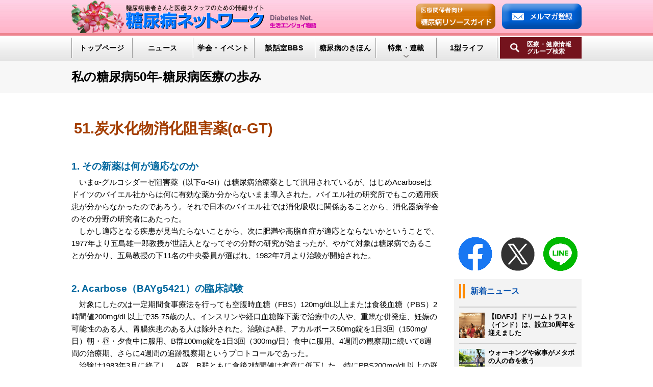

--- FILE ---
content_type: text/html; charset=UTF-8
request_url: https://dm-net.co.jp/gotoh/51/
body_size: 38884
content:
<!DOCTYPE html>
<html dir="ltr" lang="ja">
<head>
<meta charset="UTF-8">
<meta http-equiv="X-UA-Compatible" content="IE=Edge">

<meta name="viewport" content="width=device-width,initial-scale=1">

<meta name="format-detection" content="telephone=no">
<meta name="verify-v1" content="WT90BBsI2tJHs/m2mTu+s22RSKTBUd/Yv194K7MtfYI=" /> 
<meta name="description" content="" />
<meta name="keywords" content="糖尿病,diabetes,DM,インスリン,インスリンポンプ,糖尿病セミナー,1型糖尿病,インスリン依存型糖尿病,IDDM,小児糖尿病,若年型糖尿病,2型糖尿病,インスリン非依存型糖尿病,妊娠糖尿病,高血糖,低血糖,合併症,糖尿病合併症,腎症,糖尿病腎症,網膜症,糖尿病網膜症,失明,脳卒中,脳梗塞,心筋梗塞,動脈硬化,足のケア,壊疽,神経障害,糖尿病神経障害,糖尿病性昏睡,ケトアシドーシス,シックデイ・ルール,食事療法,運動療法,薬物療法,血糖,尿糖,血糖降下剤,インクレチン,ブドウ糖負荷試験,HbA1C,HbA1c,フルクトサミン検査,グリコアルブミン検査,1,5-AG検査,ケトン体,糖尿病予備軍,糖尿病予備群,肥満,高血圧,痛風,高尿酸血症,性機能障害,勃起障害,ED" />

<link href="/share/css/reset.css" rel="stylesheet" type="text/css" media="all">

<link href="/share/css/layout.css?202601210625" rel="stylesheet" type="text/css" media="all">
<link href="/share/css/sp.css?202601210625" rel="stylesheet" type="text/css" media="screen and (max-width:890px)">
<link href="/share/css/slider-pro.min.css" rel="stylesheet" type="text/css" media="all">
<link rel="stylesheet" href="https://cdnjs.cloudflare.com/ajax/libs/font-awesome/6.5.1/css/all.min.css" integrity="sha512-DTOQO9RWCH3ppGqcWaEA1BIZOC6xxalwEsw9c2QQeAIftl+Vegovlnee1c9QX4TctnWMn13TZye+giMm8e2LwA==" crossorigin="anonymous" referrerpolicy="no-referrer" />


<link href="/gotoh/css/default.css?202601210625" rel="stylesheet" type="text/css" media="all">

<link rel="apple-touch-icon-precomposed" href="/2012images/dmnet_header_FB.png" />

<!-- sns -->

  
      <meta property="og:image" content="https://dm-net.co.jp/2012images/dmnet_header_FB.png" />
  
  
  
    <!-- ▼ MTOpenGraphMeta ▼ -->
    <meta property="og:site_name" content="私の糖尿病50年-糖尿病医療の歩み"/><meta property="fb:admins" content=""/><meta property="og:type" content="article"/><meta property="og:url" content="https://www.dm-net.co.jp/gotoh/"/><meta property="og:description" content=""/><meta property="og:title" content="私の糖尿病50年-糖尿病医療の歩み"/><script type="text/javascript" src="https://apis.google.com/js/plusone.js">{lang: ''}</script>
    <!-- ▲ MTOpenGraphMeta ▲ -->
  
    <!-- /sns -->





<!-- Google Tag Manager -->
<script>(function(w,d,s,l,i){w[l]=w[l]||[];w[l].push({'gtm.start':
new Date().getTime(),event:'gtm.js'});var f=d.getElementsByTagName(s)[0],
j=d.createElement(s),dl=l!='dataLayer'?'&l='+l:'';j.async=true;j.src=
'https://www.googletagmanager.com/gtm.js?id='+i+dl;f.parentNode.insertBefore(j,f);
})(window,document,'script','dataLayer','GTM-TNPV6NH');</script>
<!-- End Google Tag Manager -->



<!-- ▼ Googleadmanager ▼ -->
<script async src="https://securepubads.g.doubleclick.net/tag/js/gpt.js"></script>
<script>
    window.googletag = window.googletag || {cmd: []};
</script>
<script>

 // GPT スロット
 var gptAdSlots = [];
 googletag.cmd.push(function() {

   // サイズ マッピング オブジェクトを定義。addSize の最初のパラメータは
   // ビューポートのサイズ、2 番目のパラメータは使用できる広告サイズのリストです。
   var mapping = googletag.sizeMapping().


   // 一般的なモバイルバナー フォーマットをいずれも受け入れる
       addSize([320, 400], [[320, 50],[250,250]]). 
		
   // 上のマッピングと同じ幅で、高さの違うもの
   addSize([320, 700], [[320, 50],[250, 250]]).

   // 横向きのタブレット
   addSize([500, 200],[[468, 60],[250, 250]]). 

   // パソコン
   addSize([1050, 200], [[468, 60],[250, 250]]).build();

   // GPT スロットを定義
   gptAdSlots[0] = googletag.defineSlot('/3125641/yokonaga_test',[[320, 50], [468, 60]], 'div-gpt-ad-1568355290228-0').defineSizeMapping(mapping).addService(googletag.pubads());
                   googletag.defineSlot('/3125641/dmnet_squear', [250, 250], 'div-gpt-ad-1568788114119-0').defineSizeMapping(mapping).addService(googletag.pubads());
       
   googletag.pubads().enableSingleRequest();

   // 広告の取得を開始
   googletag.enableServices();
 });
</script>
<!-- ▲ Googleadmanager ▲ -->



  
  
    
      <title> | 私の糖尿病50年-糖尿病医療の歩み | 糖尿病ネットワーク</title>
    
  




<script>
     (adsbygoogle = window.adsbygoogle || []).push({
          google_ad_client: "ca-pub-4656652364632232",
          enable_page_level_ads: true,
          overlays: {bottom: true}
     });
</script>


</head>
<body>
<!-- ▼ page ▼ -->
<div id="page">
<header id="page_header">
    <div class="inner">
    <h1><a href="/"><img src="/share/images/dm_logo.png" alt="ロゴ"></a></h1>
    <nav class="h_sub_menu">
    <ul><li><a href="http://dm-rg.net/" target="_blank"><img src="/share/images/btn_h_guide.png" alt="医療関係者向け糖尿病リソースガイド"></a></li>
    <li><a href="/touroku/"><img src="/share/images/btn_h_mail.png" alt="メルマガ登録"></a></li></ul>
    </nav>
    <button class="btn_sp_menu sp_b"><img src="/share/images/btn_sp_menu.png" alt="メニュー"></button>
    </div>
    <nav class="h_main_menu">
    <div class="inner">
    <ul>
    <li><a href="/">トップページ</a></li>
    <li><a href="/calendar/">ニュース</a></li>
    <li><a href="/event/">学会・イベント</a></li>
    <li><a href="/bbs/list.php">談話室BBS</a></li>
    <li><a href="/basic/index.php">糖尿病のきほん</a></li>
    <li class="dm_parent cont_menu_only"><a>特集・連載</a>
    <ul class="dm_child">
    <li><a href="/contents/">特集・連載 一覧へ</a></li>
    <li><a href="/kidneyjourney/" alt="腎臓の健康道ヘッダーメニュー">腎臓の健康道</a></li>
    <li><a href="/pumpfile/">インスリンポンプ</a></li>
    <li><a href="/trend/">血糖トレンド</a></li>
    <li><a href="/ga-file/">グリコアルブミン</a></li>
    </ul></li>
    <li><a href="/type1/">1型ライフ</a></li>
    </ul>
    <div class="h_search"><div class="ov"></div><a href="#">医療・健康情報<br>
    グループ検索<img src="/share/images/bg_h_sa_close.png" alt=""></a>
    <div class="h_search_area">
    <form id="cse-search-box" action="https://google.com/cse" accept-charset="UTF-8">
    <input type="hidden" name="cx" value="000566050655723054641:xm9cizqptyu">
    <input type="hidden" name="ie" value="UTF-8">
    <input type="text" name="q" size="20" class="txt_sa" placeholder="Googleカスタム検索">
    <input type="submit" name="sa"  value="検索" class="btn_sa">
    </form>
    </div>
    <!-- /h_search --></div>
    <!-- /inner --></div>
    </nav>
    <div class="sp_head_menu">
    <nav class="sp_h_main_menu">
    </nav>
    <section class="sp_h_search_area">
    <h2><img src="/share/images/bg_search.png" alt=""> 医療・健康情報グループ検索</h2>
    </section>
    </div>
    
    </header>
<!-- ▼ content ▼ -->
<div id="content">
<!-- ▼ main ▼ -->
<main id="main" class="cat51">
<h1 class="page_head"><span class="inner"><a href="https://www.dm-net.co.jp/gotoh/">私の糖尿病50年-糖尿病医療の歩み</a></span></h1>

<!-- ▼ inner ▼ -->
<div class="inner">
<!-- ▼ gotoh_main ▼ -->
<div class="gotoh_main">
<!-- ▼ 広告_wide ▼ -->
<div class="ad_area_main">

<!-- /3125641/yokonaga_test -->
<div id='div-gpt-ad-1568355290228-0'>
  <script>
    googletag.cmd.push(function() { googletag.display('div-gpt-ad-1568355290228-0'); });
  </script>
</div>

</div><!-- ▲ 広告_wide ▲ -->

<!-- ▼ entry_area ▼ -->
<div class="entry_area">
<!-- ▼ エントリー ▼ -->


<h1>
51.炭水化物消化阻害薬(α-GT)
</h1>


<div class="title4">1. その新薬は何が適応なのか</div>

　いまα-グルコシダーゼ阻害薬（以下α-GI）は糖尿病治療薬として汎用されているが、はじめAcarboseはドイツのバイエル社からは何に有効な薬か分からないまま導入された。バイエル社の研究所でもこの適用疾患が分からなかったのであろう。それで日本のバイエル社では消化吸収に関係あることから、消化器病学会のその分野の研究者にあたった。<br />

　しかし適応となる疾患が見当たらないことから、次に肥満や高脂血症が適応とならないかということで、1977年より五島雄一郎教授が世話人となってその分野の研究が始まったが、やがて対象は糖尿病であることが分かり、五島教授の下11名の中央委員が選ばれ、1982年7月より治験が開始された。

<div class="title3">2. Acarbose（BAYg5421）の臨床試験</div>

　対象にしたのは一定期間食事療法を行っても空腹時血糖（FBS）120mg/dL以上または食後血糖（PBS）2時間値200mg/dL以上で35-75歳の人。インスリンや経口血糖降下薬で治療中の人や、重篤な併発症、妊娠の可能性のある人、胃腸疾患のある人は除外された。治験はA群、アカルボース50mg錠を1日3回（150mg/日）朝・昼・夕食中に服用、B群100mg錠を1日3回（300mg/日）食中に服用。4週間の観察期に続いて8週間の治療期、さらに4週間の追跡観察期というプロトコールであった。<br />

　治験は1983年3月に終了し、A群、B群ともに食後2時間値は有意に低下した。特にPBS200mg/dL以上の群では両群ともにP<0.001の有意差で下降がみられた。FBS140mg/dL以上の例でも有意に下降し、B群がより著明であったが、PBS200mg/dL以下の例やFBS140mg/dL以下の例では有意の下降は認められなかった（医学のあゆみ 149巻 7号、1989）。<br />

　五島教授は血清脂質の研究者であったので、血清脂質への影響も検討された。我々のグループでは丸浜喜亮博士が小腸よりの糖質吸収も含め詳細に検討し発表した（Tohoku J. exp. Med. 130、243-252、132、453-462、1980）。全国の治験成績では高脂血症例に対しては有意の下降が認められたが、正常例をさらに低下させる作用は認められなかった。<br />

　1981年10月8日-10日にスイス・レマン湖畔の風光明媚なChillon城のあるモントレで第1回アカルボース国際シンポジウムが開催され出席した。アカルボースに関する総説は丸浜教授により1982年に報告された（医学ジャーナル 18、1167-71）。第2回のシンポジウムは1987年11月12日-14日ベルリンで開かれ、筆者は日本の成績をまとめて報告した。<br />

　1988年7月にDCCTの世話人をやったMGH（マサチュセッツ総合病院）のD. M. Nathan博士より抗糖尿病治療探求の国際委員会を結成するので参加して欲しいとの手紙をいただき受諾した。バイエル薬品がスポンサーで年に3度ほど委員会が開かれいろいろの発表を聞くことができた。STOP-NIDDMのChiasson教授、ドレスデンのHanefeld教授などもメンバーであった。

<div class="title3">3. 日本でも作っていた</div>

　1985年5月に第28回日本糖尿病学会が大津で開催された。そのとき武田薬品の方からアカルボースと似た作用をもつ物質が細菌より分離されたので、治験の世話人になって欲しいとの話があった。それから治験に賛同くださる方々にお願いしてプロトコールを作成し、第2相の用量反応試験を行った。その結果は副作用が多過ぎて不評であった。そこで用量を1/10に下げたところ、今度は結果が現れないことが分かった。もうひとつのdosisでやって欲しいとの会社の要望があり、「もう一度ですか」と言う治験担当の方々にお願いして第3度目の用量試験を行った。<br />

　その結果は納得できる結果であったので（臨牀と研究 69、1237-1256、1992）、第3相二重盲検比較試験のプロトコロールを検討し0.2mg錠1日3回とブラセボ錠1日3回との比較試験を開始。1992年5月に治験223例の解析結果がまとまった。その成績では食後1時間値の抑制が最も著しく、次いで2時間値の抑制であった。血中インスリン値、血清脂質には大きな変動はなく、また副作用はアカルボースを参考にしたためか、重症のものは少ない傾向がみられ、日常臨床に使用可能と判断され<nobr>た。</nobr>

<div class="title3">4. α-GIの作用機序の解析</div>

　α-GIの食後過血糖抑制作用を納得できるほどに明確にしたいと考え、動物実験室のない病院に移った筆者らは武田薬品中研の松尾隆夫氏らにお願いして正常ラットに蔗糖を負荷してボグリボースの投与による影響を検討していただいた。小高裕之氏らの成績は<b>図1</b>のように、対照では1時間後に小腸上部に蔗糖がみられるだけで、その下部にはなく、一方ボグリボーズ0.1mg/kg投与群では6時間後にもなお小腸下部、大腸に蔗糖が認められ、0.03mg/kg投与群ではそれらの中間の変動であった。

<div align="center"><table cellpadding="12" cellspacing="0" border="0" bgcolor="000000">
<tr><td valign="top" bgcolor="ffffff" align="left" class="moji3">
<b>図1　消化管内sucrose量の時間的変化</b><br />
<img src="/gotoh/51/zu01.gif" border="0" vspace="4">
</td></tr></table></div>

　腸内に未消化の炭水化物があると大腸で細菌により分解されて水素ガスを発生したり酢酸、酪酸、乳酸などの有機酸になり腹部膨張、下痢その他の症状を招くことになる。水素ガスは腸管壁より吸収されて呼気として排出されるので、呼気中の水素ガスを測定すれば腸管内でのガス発生を間接的に知ることができる。人工的二糖類のlactuloseは小腸内で消化されることがないので大腸で分解されて水素ガスを発生する（<A href="http://www.dm-net.co.jp/gotoh/46/" target="_blank">No.46</A> 参照）。<br />

　そこで健康なボランティアにlactulose13gを経口投与して経時的にみた(<b>図2-1,2,3</b>)。<b>図2-3</b>のように水素ガスが発生する。蔗糖100gとブラセボを投与したときには小腸で消化吸収されるので、ガスの発生はみられない。ボグリボース0.2mgと蔗糖100gを投与したときにはわずかに発生するのが小量であることが分かった。これらは糖尿病グループの山田憲一博士、大山武博士、それに武田薬品の井上氏らが外来の休診の土曜日にボランティアに来院いただいて検討を行ったので、井上氏らは大阪より何度も来仙された（Diab. Res. Clin. Pract、28、81-87、1995）。

<div align="center"><table cellpadding="12" cellspacing="0" border="0" bgcolor="000000">
<tr><td valign="top" bgcolor="ffffff" align="left" class="moji3">
<b>図2-1　血糖推移</b><br />
<img src="/gotoh/51/zu02-01.gif" border="0" vspace="4">
</td></tr></table></div>

<div align="center"><table cellpadding="12" cellspacing="0" border="0" bgcolor="000000">
<tr><td valign="top" bgcolor="ffffff" align="left" class="moji3">
<b>図2-2　血中インスリン推移</b><br />
<img src="/gotoh/51/zu02-02.gif" border="0" vspace="4">
</td></tr></table></div>

<div align="center"><table cellpadding="12" cellspacing="0" border="0" bgcolor="000000">
<tr><td valign="top" bgcolor="ffffff" align="left" class="moji3">
<b>図2-3　呼気水素ガス濃度推移</b><br />
<img src="/gotoh/51/zu02-03.gif" border="0" vspace="4">
</td></tr></table></div>

　このような成績を基に考えられた模式図が<b>図3</b>のようなものであり、アカルボースとの違いは<b>図4</b>に示されている。<br />

<div align="center"><table cellpadding="12" cellspacing="0" border="0" bgcolor="000000">
<tr><td valign="top" bgcolor="ffffff" align="left" class="moji3">
<b>図3　糖質の吸収遅延と吸収阻害の関係（模式図）</b><br />
<img src="/gotoh/51/zu03.gif" border="0" vspace="4">
</td></tr></table></div>

<div align="center"><table cellpadding="12" cellspacing="0" border="0">
<tr><td valign="top" bgcolor="ffffff" align="left" class="moji3">
<b>図4　炭水化物の消化・吸収過程とα-グルコシダーゼ阻害薬の作用部位</b><br />
<img src="/gotoh/51/zu04.gif" border="0" vspace="4">
</td></tr></table></div>

　このようにしてアカルボースは1993年10月に製造が許可されて同年12月13日より販売、ボグリボースは翌年8月に製造許可、9月より販売となった。

<div class="title3">5. 膵島変性を改善</div>

　武田薬品中検ではGKラットの膵島が加齢とともに障害されていくことに注目し、ボグリボース4.1mg/kg/日を9週間投与し、GTT時のインスリン値と膵島のインスリン分泌細胞を対照と比較した。そして同週齢のGKラットに比較してインスリンの分泌が良好で、インスリン分泌細胞が明らかに多いことを見出した。α-GIには膵島の保護作用のあることも分かった。この他にも小高氏らはGKラットを用いてSU剤との併用などについても多くの研究を行った。

<div class="title3">6. インスリン療法に併用</div>

　インスリン治療で全ての症例をコントロールできるわけではない。食事療法が守られていなければ当然コントロールは不良であるが、また食後の急速な血糖上昇を抑制しようとすると、インスリンは過量になり低血糖を起こす。そこでα-GIを用いて食後の上昇を緩和しインスリンを利かせればよいと考えた。筆者はブドウ糖二重負荷試験の研究で血糖曲線は個々の血糖曲線の和で説明できることを証明していた（<A href="http://www.dm-net.co.jp/gotoh/05/" target="_blank">No.5</A> 参照）。今回は食後の血糖上昇をα-GIで抑え、それをさらにインスリンで抑えるという方式である。血糖曲線の和だけでなく減（引き算）も成りたつことがわかり<b>図5</b>のような説明図を考えた。いずれにしても食事摂取後の急激な血糖上昇の緩和策にはα-GIの使用が有効といえる。

<div align="center"><table cellpadding="12" cellspacing="0" border="0" bgcolor="000000">
<tr><td valign="top" bgcolor="ffffff" align="left" class="moji3">
<b>図5　インスリン治療へのα-グルコシダーゼ阻害薬の併用</b><br />
<img src="/gotoh/51/zu05.gif" border="0" vspace="4">
</td></tr></table></div>

<div class="title3">7. ミグリトール</div>

　アカルボースはグルコバイ、ボグリボースはベイスンとして販売され、グルコバイは中国でも発売された。武田薬品でも天津にある武田公司が1995年にベイスン（倍欣）の発売記念講演会を開き筆者が担当した。さらに2年後には北京を中心として上海その他の主要都市を結ぶテレビ討論会が行われ大成功であった。<br />

　アカルボースは<b>図4</b>にみるように二糖類に対する作用は強くない。バイエル社では小腸粘膜上皮細胞刷子縁の二糖類水素酵素を阻害するα-GIを開発しミグリトールとして欧米で発売していた。わが国でも1991年より第1相試験が行われ、第2相・用量反応試験の世話人代表を引き受けることになった。1回25mg、50mg、75mgの3用量で行うことにし1994年1月から82施設で行われ97年4月に終了した。50mg錠が効果や副作用の点から妥当と結論された（薬理と治療 33巻11号、1099-1111、2005年）。<br />

　第3相試験からは堀田饒院長（中部労災病院）が世話人代表として三和化学研究所が行うことになり、全て成功し現在セイブルとして発売されている。


<!--entry finish-->


</mt:PageContents>

<p />
（2007年03月15日更新）



<!-- ▲ エントリー ▲ -->
<!-- ▼ news_pageing ▼ -->
<div class="news_pageing">
<ul>

    <li class="news_pageing_prev"><a href="https://www.dm-net.co.jp/gotoh/50/"><i class="fa fa-angle-left" aria-hidden="true"></i>前の記事へ</a></li>

    <li class="news_pageing_index"><a href="https://www.dm-net.co.jp/gotoh/">戻る</a></li>

    <li class="news_pageing_next"><a href="https://www.dm-net.co.jp/gotoh/52/">次の記事へ<i class="fa fa-angle-right" aria-hidden="true"></i></a></li>

</ul>
</div>
<!-- ▲ news_pageing ▲ -->



</div>
<!-- ▲ entry_area ▲ -->

<!-- ▼ 広告_wide ▼ -->
  <div class="ad_area_main-kanren">
<!-- DMnet関連記事テスト -->
<ins class="adsbygoogle"
     style="display:block;"
     data-ad-format="autorelaxed"
     data-ad-client="ca-pub-4656652364632232"
     data-matched-content-ui-type="image_card_stacked"
     data-matched-content-rows-num="3"
     data-matched-content-columns-num="3"
     data-ad-slot="6710448660"></ins>
</div>

<!-- ▲ 広告_wide ▲ -->
<!-- ▼ note2012 ▼ -->
<div id="note2012">
<p>
※ヘモグロビンA1c（HbA1c）等の表記は記事の公開時期の値を表示しています。</p>
<p>
Copyright ©1996-2026 soshinsha. 掲載記事・図表の無断転用を禁じます。<br>
治療や療養についてかかりつけの医師や医療スタッフにご相談ください｡
</p>
</div>
<!-- ▲ note2012 ▲ -->
</div>
<!-- ▲ gotoh_main ▲ -->
<!-- ▼ news_sub（sidemenu） ▼ -->
<aside class="news_sub">
<!-- ▼ ad_area_sub ▼ -->
<div class="ad_area_sub">
<div class="googlead-side">

<!-- /3125641/dmnet_squear -->
<div id='div-gpt-ad-1568788114119-0' style='width: 250px; height: 250px;'>
  <script>
    googletag.cmd.push(function() { googletag.display('div-gpt-ad-1568788114119-0'); });
  </script>
</div>

</div>
</div><!-- ▲ ad_area_sub ▲ -->
<!-- ▼ SNSボタン ▼ -->
<div class="sec_news_sub_sns">
    <a href="https://www.facebook.com/share.php?u=https://dm-net.co.jp/gotoh/51/" target="_blank" rel="nofollow" onclick="_gaq.push(['_trackEvent','Facebook','SNSシェアボタン','https://dm-net.co.jp/gotoh/51/']);"><img src="/share/images/f_logo_RGB-Blue_250.png"></a>
    <a href="https://twitter.com/dmnet_jp"><img src="/share/images/Twitter_Social_Icon_Circle_Color.png">
    </a>
    <a href="https://social-plugins.line.me/lineit/share?url=https://dm-net.co.jp/gotoh/51/" target="_blank" rel="nofollow" onclick="_gaq.push(['_trackEvent','LINE','SNSシェアボタン','https://dm-net.co.jp/gotoh/51/']);"><img src="/share/images/LINE_SOCIAL_Circle.png"></a>
  </div><!-- ▲ SNSボタン ▲ -->
<!-- ▼ 新着ニュース ▼ -->
<section class="sec_news_sub">
  <h2>新着ニュース</h2>
  <ul>
    

  <li><a href="https://dm-net.co.jp/calendar/2026/041803.php">
          <div id="thumbnailList1" style="margin-right: 0.5em;">
            
              <img src="https://dm-net.co.jp/idafj/images/20251217_dt_004.png" border="0" />
            
          </div>
          <div>
            
              【IDAFJ】ドリームトラスト（インド）は、設立30周年を迎えました
            
          </div>
        </a></li>
    

  <li><a href="https://dm-net.co.jp/calendar/2026/041819.php">
          <div id="thumbnailList1" style="margin-right: 0.5em;">
            
              <img src="https://dm-net.co.jp/calendar/images/260114_05.jpg" border="0" />
            
          </div>
          <div>
            
              ウォーキングや家事がメタボの人の命を救う
            
          </div>
        </a></li>
    

  <li><a href="https://dm-net.co.jp/calendar/2026/041818.php">
          <div id="thumbnailList1" style="margin-right: 0.5em;">
            
              <img src="https://dm-net.co.jp/calendar/images/260114_01.jpg" border="0" />
            
          </div>
          <div>
            
              「糖尿病が強く疑われる人」は推計1,100万人―「国民健康・栄養調査」
            
          </div>
        </a></li>
    

  <li><a href="https://dm-net.co.jp/calendar/2026/041801.php">
          <div id="thumbnailList1" style="margin-right: 0.5em;">
            
              <img src="https://dm-net.co.jp/calendar/images/260108_02.jpg" border="0" />
            
          </div>
          <div>
            
              前糖尿病状態が寛解すれば心臓の健康が守られる
            
          </div>
        </a></li>
    

  <li><a href="https://dm-net.co.jp/calendar/2026/041802.php">
          <div id="thumbnailList1" style="margin-right: 0.5em;">
            
              <img src="https://dm-net.co.jp/calendar/images/20260109_ifl_01.jpg" border="0" />
            
          </div>
          <div>
            
              【IDAFJ】2025年パキスタンの洪水被害について（IFLレポート）
            
          </div>
        </a></li>
    
  </ul>
</section><!-- ▲ 新着ニュース ▲ -->
<!-- ▼ おすすめニュース ▼ -->
<section class="sec_news_sub">
  <h2>おすすめニュース</h2>
  <ul>
    
      
      <li><a href="https://dm-net.co.jp/calendar/2026/041818.php">
          <div id="thumbnailList1" style="margin-right: 0.5em;">
            
              <img src="https://dm-net.co.jp/calendar/images/260114_01.jpg" border="0" />
            
          </div>
          <div>
            
              「糖尿病が強く疑われる人」は推計1,100万人―「国民健康・栄養調査」
            
          </div>
        </a></li>
    
      
      <li><a href="https://dm-net.co.jp/calendar/2025/041793.php">
          <div id="thumbnailList1" style="margin-right: 0.5em;">
            
              <img src="https://dm-net.co.jp/calendar/images/251225_rank.png" border="0" />
            
          </div>
          <div>
            
              糖尿病ネットワーク【2025年に多く読まれたニュース トップ10】
            
          </div>
        </a></li>
    
      
      <li><a href="https://dm-net.co.jp/calendar/2025/041698.php">
          <div id="thumbnailList1" style="margin-right: 0.5em;">
            
              <img src="https://tokuteikenshin-hokensidou.jp/news/image/tado_1020X326pix.png" border="0" />
            
          </div>
          <div>
            
              【毎年2月は全国生活習慣病予防月間】<br>2026年のスローガンは「幸せは足元から　多く動いて健康を実感」に決定！
            
          </div>
        </a></li>
    
      
      <li><a href="https://dm-net.co.jp/calendar/2025/041696.php">
          <div id="thumbnailList1" style="margin-right: 0.5em;">
            
              <img src="https://dm-net.co.jp/calendar/images/20251028_news_001.jpeg" border="0" />
            
          </div>
          <div>
            
              肥満でない人は糖尿病発症前に体重が減少する傾向にあることを発見
            
          </div>
        </a></li>
    
      
      <li><a href="https://dm-net.co.jp/calendar/2025/041692.php">
          <div id="thumbnailList1" style="margin-right: 0.5em;">
            
              <img src="https://dm-net.co.jp/calendar/2025ima/20251029m_1.jpg" border="0" />
            
          </div>
          <div>
            
              【抽選でプレゼント】健康な方の高めのHbA1c対策に！「明治ヘモグロビンA1c対策ヨーグルト」発売記念キャンペーン［PR］
            
          </div>
        </a></li>
    
  </ul>
</section><!-- ▲ おすすめニュース ▲ -->
<!-- ▼ FBランキング ▼ -->
<section class="sec_news_sub">
  <h2>アクセスランキング</h2>
  <ul>
    
      <li id="rank-1">
        <a href="https://dm-net.co.jp/calendar/2025/039030.php" style="align-items: center;">
        <div style="margin-right: 5px;flex: 0 0 30px;">
        <img src="/share/images/rank_1.jpg" style="border-radius: 15px;">
        </div>
        <div>糖尿病の治療薬メトホルミンが長寿に関係　老化を遅らせ寿命を延ばす薬に期待</div>
        </a>
      </li>
    
      <li id="rank-2">
        <a href="https://dm-net.co.jp/calendar/2025/038770.php" style="align-items: center;">
        <div style="margin-right: 5px;flex: 0 0 30px;">
        <img src="/share/images/rank_2.jpg" style="border-radius: 15px;">
        </div>
        <div>ニンジンやカボチャが血糖値の上昇を抑制　糖尿病の人が食べたい野菜　どう食べると良い？</div>
        </a>
      </li>
    
      <li id="rank-3">
        <a href="https://dm-net.co.jp/calendar/2025/041616.php" style="align-items: center;">
        <div style="margin-right: 5px;flex: 0 0 30px;">
        <img src="/share/images/rank_3.jpg" style="border-radius: 15px;">
        </div>
        <div>科学的データで見る「ラーメンを食べる頻度」と「健康リスク」の関係</div>
        </a>
      </li>
    
      <li id="rank-4">
        <a href="https://dm-net.co.jp/calendar/2025/041579.php" style="align-items: center;">
        <div style="margin-right: 5px;flex: 0 0 30px;">
        <img src="/share/images/rank_4.jpg" style="border-radius: 15px;">
        </div>
        <div>注射だけでない未来へ「飲むインスリン」研究のいま</div>
        </a>
      </li>
    
      <li id="rank-5">
        <a href="https://dm-net.co.jp/calendar/2025/038902.php" style="align-items: center;">
        <div style="margin-right: 5px;flex: 0 0 30px;">
        <img src="/share/images/rank_5.jpg" style="border-radius: 15px;">
        </div>
        <div>「チョコレート」が糖尿病リスクを減少　チョコをより健康的でおいしい食品にする方法</div>
        </a>
      </li>
    
  </ul>
</section><!-- ▲ FBランキング ▲ -->
<!-- ▼ ad_area_sub ▼ -->
<div class="ad_area_sub">
<!-- DMnetサイド四角 -->
<ins class="adsbygoogle"
     style="display:block;min-width:250px;min-height:250px;"
     data-ad-client="ca-pub-4656652364632232"
     data-ad-slot="8081246447"
     data-ad-format="auto"
     data-full-width-responsive="true"></ins>
</div>


<!-- ▲ ad_area_sub ▲ -->
<!-- ▼ 情報ファイル ▼ -->
<section class="sec_news_sub">
    <h2>情報ファイル</h2>
    <ul>
      <li>
        <a href="/kidneyjourney/" style="align-items: center;">
          <div id="thumbnailList30" style="margin-right: 0.5em;"><img src="/images/toppage_main_ijj_tougounohin.png"></div>
          <div>腎臓の健康道</div>
        </a>
      </li>
      <li>
        <a href="/trend/" style="align-items: center;">
          <div id="thumbnailList30" style="margin-right: 0.5em;"><img src="/2012images/trend-icon.jpg"></div>
          <div>血糖トレンドの情報ファイル</div>
        </a>
      </li>
      <li>
        <a href="/pumpfile/" style="align-items: center;">
          <div id="thumbnailList30" style="margin-right: 0.5em;"><img src="/calendar/icon03.gif"></div>
          <div>インスリンポンプ情報ファイル</div>
        </a>
      </li>
      <li>
        <a href="/ga-file/" style="align-items: center;">
          <div id="thumbnailList30" style="margin-right: 0.5em;"><img src="/calendar/icon02.gif"></div>
          <div>グリコアルブミン情報ファイル</div>
        </a>
      </li>
      <li>
        <a href="/type1/" style="align-items: center;">
          <div id="thumbnailList30" style="margin-right: 0.5em;"><img src="/2012images/1life_inf.jpg"></div>
          <div>1型ライフ</div>
        </a>
      </li>
      <li>
        <a href="https://dm-rg.net/" style="align-items: center;">
          <div id="thumbnailList30" style="margin-right: 0.5em;"><img src="https://dm-rg.net/assets/img/common/rogo_dmrg_website.svg"></div>
        <div>糖尿病リソースガイド<br/>（医療従事者向け）</div>
        </a>
      </li>
    </ul>
  </section>
  
  
  <section class="sec_news_sub">
    <h2>おすすめコーナー</h2>
    <ul>
      <li>
        <a href="/app/" style="align-items: center;">
          <div id="thumbnailList30" style="margin-right: 0.5em;"><img src="/2012images/dmapp_top.png"></div>
          <div>糖尿病のアプリ・ツール</div>
        </a>
      </li>
      <li>
        <a href="/3min/" style="align-items: center;">
          <div id="thumbnailList30" style="margin-right: 0.5em;"><img src="/3min/images/002.png"></div>
          <div>糖尿病3分間ラーニング</div>
        </a>
      </li>
      <li>
        <a href="/seido/" style="align-items: center;">
          <div id="thumbnailList30" style="margin-right: 0.5em;"><img src="/2012images/seido.jpg"></div>
          <div>糖尿病の医療費・保険・制度</div>
        </a>
      </li>
      <li>
        <a href="/hospital/" style="align-items: center;">
          <div id="thumbnailList30" style="margin-right: 0.5em;"><img src="/hospital/images/sp_hospital_thmb.jpg"></div>
          <div>糖尿病患者さんの病院検索</div>
        </a>
      </li>
      <li>
        <a href="/enq/" style="align-items: center;">
          <div id="thumbnailList30" style="margin-right: 0.5em;"><img src="/enq/images/f_i.png"></div>
          <div>ネットワークアンケート</div>
        </a>
      </li>
      <li>
        <a href="/idaf/" style="align-items: center;">
        <div id="thumbnailList30" style="margin-right: 0.5em;"><img src="/idafj/images/apple_touch_icon.png"></div>
          <div>国際糖尿病支援基金</div>
        </a>
      </li>
    </ul>
  </section><!-- ▲ 情報ファイル ▲ -->



<!-- ▼ メールマガジン ▼ -->
<div class="ad_area_sub">
  <a href="/touroku/" target="_blank" onclick="_gaq.push(['_trackEvent','メールマガジン_20140513','【共通】【目次】目次4（index4）']);">
    <img src="/2012images/mailmagazin_s.png" width="250" height="120" alt="メールマガジン" border="0" />
  </a>
</div>
<!-- ▲ メールマガジン ▲ --></aside>
<!-- ▲ news_sub（sidemenu） ▲ -->
</div>
<!-- ▲ inner ▲ -->
<!-- ▼ ad_area_foot ▼ -->
<aside class="ad_area_foot">
<div class="minibanner">
    <ul>
    <li>
    <a href="http://www.ajinomoto.co.jp/lcr/index.html" target="_blank">
    <img src="/calendar/2021ima/ajinomoto_120px.gif" alt="味の素フッターミニバナー">
    </a>
    </li>
    <li>
    <a href="https://www.myfreestyle.jp/patient/" target="_blank" onclick="_gaq.push(['_trackEvent','アボットジャパン','フッターミニバナー','ad']);">
    <img src="/adimages/ad_r/abbott201704.gif" alt="アボットジャパンフッターミニバナー">
    </a>
    </li>
    <li>
    <a href="https://www.lakanto.jp/" target="_blank" onclick="_gaq.push(['_trackEvent','サラヤ','フッターミニバナー','ad']);">
    <img src="/adimages/ad_r/bana-lakanto.gif" alt="サラヤフッターミニバナー">
    </a>
    </li>

    <li>
    <a href="https://www.kenko-webshop.jp/products/detail/28" target="_blank">
    <img src="/adimages/ad_r/musashino202407.gif" alt="武蔵野フーズフッターミニバナー_20241029〜">
    </a>
    </li>
    
    
    
    <li>
    <a href="https://www.meiji.co.jp/products/brand/hba1ctaisaku/" target="_blank">
    <img src="/adimages/ad_r/251022_meiji_A1c_ADbnr_120×38_GIF_v3.gif" alt="明治ヨーグルトミニバナー">
    </a>
    </li>

    </ul>
    </div></aside>
<!-- ▲ ad_area_foot ▲ -->
</main>
<!-- ▲ main ▲ -->
</div>
<!-- ▲ content ▲ -->
<!-- ▼ フッター ▼ -->
<footer id="page_footer">
  <section class="snsbtnarea">
    <div class="snsbtn_box">
      <a href="https://twitter.com/dmnet_jp" target="_blank" rel="nofollow"><img src="/share/images/Twitter_Social_Icon_Circle_Color.png"></a>
      <a href="https://www.facebook.com/DiabetesNetwork.JP/" target="_blank" rel="nofollow"><img src="/share/images/f_logo_RGB-Blue_50.png"></a>
      <a href="https://www.youtube.com/channel/UCFu3Kp9VzCa1nbve5PBjLzQ" target="_blank" rel="nofollow"><img src="/share/images/youtube_social_icon_red.png"></a>
    </div>
  </section>
  <nav class="foot_nav">
    <ul class="inner">
      <li><a href="/koushin/kiyaku/">利用規約</a></li>
      <li><a href="https://soshinsha.biz/privacypolicy/" target="_blank">プライバシーポリシー</a></li>
      <li><a href="/koushin/info/">お問合せ</a></li>
      <li><a href="https://mhlab.jp/request.php" target="_blank">記事の二次利用について</a></li>
      <li><a href="https://soshinsha.biz/" target="_blank">運営会社</a></li>
    </ul>
  </nav>
  <div class="copyright">
    <div class="inner">
      <p>©1996-2026 <a href="https://soshinsha.biz/" target="_blank">soshinsha.</a></p>
    </div>
  </div>
</footer>
<!-- ▲ フッター ▲ -->
</div>
<!-- ▲ page ▲ -->
<!-- ▼ pageTop ▼ -->
<div id="page-top">
<a class="btnA" href="#page">このページの
<br />TOPへ&#160;&#9650;
</a>
</div>
<!-- ▲ pageTop ▲ -->
<script src="https://code.jquery.com/jquery-1.12.4.min.js" type="text/javascript"></script>
<script src="https://code.jquery.com/jquery-migrate-1.4.1.min.js" type="text/javascript"></script>
<script src="/share/js/action.js"></script> 
<script src="/share/js/jquery.sliderPro.min.js" type="text/javascript"></script>
<script src="/share/js/MyThumbnail.js" type="text/javascript"></script>
<script async src="https://pagead2.googlesyndication.com/pagead/js/adsbygoogle.js"></script>
<script>
    $(window).load(function() {
      $('ins.adsbygoogle').each(function() {
        (adsbygoogle = window.adsbygoogle || []).push({});
      });
    });
  </script>

<div id="fb-root"></div>
<script async defer crossorigin="anonymous" src="https://connect.facebook.net/ja_JP/sdk.js#xfbml=1&version=v8.0&appId=475422376587510&autoLogAppEvents=1" nonce="hFnGnkTW"></script>


<script src="/gotoh/js/blog.js" type="text/javascript"></script>
</body>
</html>


--- FILE ---
content_type: text/html; charset=utf-8
request_url: https://www.google.com/recaptcha/api2/aframe
body_size: 267
content:
<!DOCTYPE HTML><html><head><meta http-equiv="content-type" content="text/html; charset=UTF-8"></head><body><script nonce="6hJfnisAPqIorz2qqvE6wA">/** Anti-fraud and anti-abuse applications only. See google.com/recaptcha */ try{var clients={'sodar':'https://pagead2.googlesyndication.com/pagead/sodar?'};window.addEventListener("message",function(a){try{if(a.source===window.parent){var b=JSON.parse(a.data);var c=clients[b['id']];if(c){var d=document.createElement('img');d.src=c+b['params']+'&rc='+(localStorage.getItem("rc::a")?sessionStorage.getItem("rc::b"):"");window.document.body.appendChild(d);sessionStorage.setItem("rc::e",parseInt(sessionStorage.getItem("rc::e")||0)+1);localStorage.setItem("rc::h",'1768944321570');}}}catch(b){}});window.parent.postMessage("_grecaptcha_ready", "*");}catch(b){}</script></body></html>

--- FILE ---
content_type: text/css
request_url: https://dm-net.co.jp/gotoh/css/default.css?202601210625
body_size: 1961
content:
@charset "utf-8";

/* -----------共通------------- */
.gotoh_main {
    width: 72%;
    float: left;
}

@media screen and (max-width:890px){
.gotoh_main {
    width: 100%;
    float: none;
    margin-bottom: 2em;
}
}

#main .gotoh_main .gotoh_flex {
    display: flex;
    background: linear-gradient(to top, #f2df99, #ffffff);
    font-size: 88%;
    padding: 0.5em;
}
@media screen and (max-width:890px){
#main .gotoh_main .gotoh_flex {
    flex-wrap: wrap;
}
}
#main .gotoh_main .gotoh_history {
    padding: 0.5em;
}
#main .gotoh_main span.name {
    font-size: 130%;
    font-weight: bold;
    line-height: 200%;
}
#main .gotoh_main .gotoh_history2 {
    background: #f2df99;
    font-size: 88%;
    padding: 0.5em;
}

#main .gotoh_main #mokuji h2{
    margin: 20px 0;
    padding: 10px;
    font-size: 110%;
    border-top: 3px solid #FF7F7F;
    border-left: 3px solid #FF7F7F;
    border-bottom: 3px solid #FF7F7F;
    font-weight: bold;
    border-radius: 10px 0 0 10px;
    -moz-border-radius: 10px 0 0 10px;
    -webkit-border-radius: 10px 0 0 10px;
}

#main #mokuji ol {
    margin: 0 10px 30px 10px;
}
#main #mokuji ol li {
    border-bottom: 1px dotted #a9a9a9;
    margin-bottom: 5px;
    padding: 0 5px 5px 5px;
    list-style-position: inside;
}

#main .gotoh_main .dot {
    border: dotted #a0a0a0 thin;
    padding: 20px;
    margin: 2em auto 1em auto;
}

#main .gotoh_main .dot p.menu-title {
    margin: 0 0 1em 0;
    padding: 0;
    background: #00A33D;
    -webkit-border-radius: 5px;
    -moz-border-radius: 5px;
    -border-radius: 5px;
    border-radius: 5px;
    text-align: center;
    font-weight: bold;
    color: #fff;
    font-size: 150%;
    line-height: 1.8;
}

#main .gotoh_main .dot .img {
    float: right;
    padding: 0 0 1em 1em;
}


/* ------------記事------------ */
#main .gotoh_main .entry_area h1 {
    font-size: 190%;
    line-height: 1.5;
    font-weight: bold;
    padding: 0 0 0 5px;
    color: #a33d00;
}


--- FILE ---
content_type: text/css
request_url: https://dm-net.co.jp/share/css/sp.css?202601210625
body_size: 12308
content:
@charset "utf-8";

/*****************************************************************

	SP 共通レイアウト定義

*****************************************************************/

/* ====== BASE Module SET ===== */

body{
}

img{
	max-width: 100%;
}

.tel_dis{ cursor: pointer; }

.sp_i{ display: inline; }
.sp_b{ display: block; }

.pc_i{ display: none; }
.pc_b{ display: none; }

.pc_ib{ display: none; }
.sp_ib{ display: inline-block; *display: inline; zoom: 1; }

#sub ul a,
.link{
	display: block;
	position: relative;
	text-decoration: none;
	overflow: hidden;
}

#sub ul a::after,
.link::after{
	content:"";
	display: block;
	width:10px;
	height:10px;
	border-top:1px solid #999;
	border-right:1px solid #999;
	-webkit-transform: rotate(45deg);
	transform: rotate(45deg);
	position: absolute;
	right:10px;
	top:50%;
	margin-top:-7px;
}

/*============================================================
	Page / column
============================================================*/
#page{
	min-width: 320px;
	overflow: hidden;
}

.inner{
}


/*============================================================
	TopContentsStyle
============================================================*/


/*============================================================
	Nav
============================================================*/
 
 .btn_sp_menu{
	position: absolute;
	top: 5px;
	right: 5px;
	display: block;
	width: 32px;
}

.menu_on  .btn_sp_menu{
}

/*============================================================
	Page / column
============================================================*/

.sp_head_menu{
	display: block;
	overflow: hidden;
	position: fixed;
	top: 38px;
	left: 0;
	max-height: 0;
	transition: 0.25s;
	width: 100%;
}
.menu_on{ overflow: hidden;}
.menu_on .sp_head_menu{
	max-height: 1000px;
	overflow: auto;
	bottom: 0;
}
.sp_head_menu li {
    line-height: 1.2;
}

.h_sub_menu,
.h_main_menu{
	display: none;
}
#page_header{
	position: fixed;
	top: 0;
	width: 100%;
	z-index: 1000;
}
#page_header  h1{
	width: 100%;
	max-width: 254px;
	padding-top: 2px;
	float: none;
}
#page_header .inner{
	padding: 0;
	border-bottom: 2px solid #de8990;
}
.sp_head_menu{
	background: #f9d9e8;
}
.sp_head_menu li{
	letter-spacing: 0.02em;
}
.sp_h_search_area{
	padding: 10px 10px 0 10px;
	margin-bottom: 15px;
	overflow: auto;
}

.sp_h_search_area h2{
	color: #6a1c20;
	font-size: 88%;
	margin-bottom: 0.25em;
    line-height: 1.2;
    letter-spacing: 0.02em;
}
.sp_h_search_area h2 img{
	width: 14px;
	vertical-align: middle;
}
.sp_h_search_area .txt_sa{
	border: 0;
	border-radius: 10px;
	padding: 5px;
	width: 72%;
	display: block;
	float: left;
}
.sp_h_search_area .btn_sa{
	display: block;
	float: right;
	line-height: 1;
	vertical-align: middle;
	padding: 7px 10px 7px 33px;
	width: 25%;
	background:#c8505d url(../images/bf_search_w.png) no-repeat 10px 50%;
	background-size: 15px 15px;
	color: #fff;
	font-weight: bold;
	border: 0;
	border-radius: 10px;
}
.sp_h_main_menu{
	margin-bottom: 10px;
	font-size: 88%;
	border-bottom: 1px solid #666;
	box-shadow: 1px 1px 1px #fff ;
}
.sp_h_main_menu a{
	display: block;
	padding: 8px 10px;
	border-top: 1px solid #fff;
	box-shadow: -1px -1px 1px #666 ;
	text-decoration: none;
	color: #6a1c20;
	font-weight: bold;
	background: url(../images/bg_sp_menu_1.png) no-repeat 98% 50%;
	background-size: 12px auto;
}
.sp_h_main_menu .dm_parent a{
	background: url(../images/bg_sp_menu_4.png) no-repeat 98% 50%;
	background-size: 19px auto;
}
.sp_h_main_menu .dm_parent .dm_parent_on{
	background: url(../images/bg_sp_menu_2.png) no-repeat 98% 50%;
	background-size: 19px auto;
}

.sp_h_main_menu .dm_child a{
	background: url(../images/bg_sp_menu_3.png) no-repeat 98% 50%;
	background-size: 7px auto;
}
.sp_h_main_menu .dm_child{
	background:#fcecf4;
	position: relative;
	overflow: hidden;
	max-height: 0;
	transition: 0.25s;
}
.sp_h_main_menu .dm_parent .dm_parent_on+.dm_child{
	max-height: 1000px;
}
.sp_h_main_menu .dm_child a{
	font-weight: normal;
	color: #333;
	border-top: 1px solid #666;
	box-shadow: none ;
}
#page_header .sp_head_menu .h_sub_menu{
	display: block;
    float: none;
    width: 100%;
    max-width: none;
    padding: 10px;
}


/*============================================================
	NEWS
============================================================*/

/* ===== page_head ===== */
#main .page_head{
	padding: 20px 0;
	font-size: 100%;
    margin-top: 38px;
}
/* ===== news_main ===== */
.news_main,.news_head{
	width: 100%;
	float: none;
	margin-bottom: 2em;
}
/* ===== news_sns ===== */

#main .news_head .date{
	color: #666;
	padding-top: 5px;
}

#main .news_head h1{
	font-size: 100%;
}
#main .news_head .news_word{
	padding: 10px;
}
#main .news_head .news_word,
#main .news_item .news_word{
	font-size: 12px;
}

#main .news_word dt,
#main dl.news_word dt{
	width: auto;
	float: none;
	padding-top: 0;
	margin-bottom: 0.5em;
}
#main .news_word dd,
#main dl.news_word dd{
	margin-left: 0;
}

.news_tag a,
#main .news_head .news_word a{
	display: inline-block;
	padding: 4px 5px;
	margin: 0 5px 5px 0;
	min-width: 1px;
}

/* ===== news ===== */
.entry_area{
	font-size: 88%;
}
#main .entry_area .img{
	text-align: center;
	float: none;
	margin: 0 0 15px 0;
}
#main .entry_area .title1,
#main .entry_area .title2,
#main .entry_area .title3,
#main .entry_area .title4,
#main .entry_area .title5{
	font-size: 112.5%;
}
#main .entry_area .title1:first-child,
#main .entry_area .title2:first-child,
#main .entry_area .title3:first-child,
#main .entry_area .title4:first-child,
#main .entry_area .title5:first-child{ margin-top: 0;}
#main .entry_area .dot{
	padding: 10px;
}
#main .entry_area .kanrenjoho-f{
	padding: 10px;
}
#main .entry_area .kanrenjoho-f .midashi{
	margin-bottom:10px;
}

#main .entry_area  .news-menu li{
	width: 49%;
}

#main .news_pageing ul{
	margin: 0;
}
#main .news_pageing .news_pageing_prev a{
	border-radius: 10px;
	padding: 0 10px;
	min-width: 99%;
}
#main .news_pageing .news_pageing_prev i{ padding-right: 0;}
#main .news_pageing .news_pageing_next a{
	border-radius: 10px;
	padding: 0 10px;
	min-width: 99%;
}
#main .news_pageing .news_pageing_next i{ padding-left:0;}
#main .news_pageing .news_pageing_index a{
	border-radius: 10px;
	min-width: 99%;
}


/* ===== news_sub ===== */
.news_sub{
	width: 100%;
	float: none;
}
#main .sec_news_sub{
}
#main .sec_news_sub h2{
}
#main .sec_news_sub ul{
	margin: 0;
	border-top: 2px solid #ccc;
}
#main .sec_news_sub a{
	text-decoration: none;
	font-weight: bold;
	padding: 10px 0;
	line-height: 1.5;
}
#main .sec_news_sub li{
	border-bottom: 1px solid #ccc;
}
#main .sec_news_sub li:last-child{
	border: 0;
}
#main .sec_news_sub .sns_count{
	padding-bottom: 10px;
}

#main .sec_news_sub_sns a {
    max-width: 80px;
}

.sub_fb,
.sub_tw{
	position: relative;
	margin:0 0  2em 0;
}
#main .sub_fb h2,
#main .sub_tw h2{
	padding: 10px;
	background: #ccc;
	border-radius: 10px;
	line-height: 1;
	color: #fff;
}
#main .sub_fb h2 img,
#main .sub_tw h2 img{
	display: block;
	position: absolute;
	top: -10px;
	right: -10px;
	z-index: 10;
}
#main .sub_fb h2{ background: #3b5898;}
#main .sub_tw h2{ background: #55abed;}

.ad_area_foot{
	border-bottom: 1px solid #ccc;
	border-top: 1px solid #ccc;
	padding: 30px;
	margin: 40px 0;
}
.ad_area_main,
.ad_area_sub,
.ad_area_foot .inner{
    text-align: center;
    display: flex;
    justify-content: center;
}

#main .sec_news_index_top h2{
	padding: 10px;
	font-size: 88%;
}
#main .sec_news_index_top h2:before{
	width: 10px;
	height: 10px;
	right: 10px;
	margin-top: -8px;
}
#main .sec_news_index_top .news_on:before{
	transform: rotate(225deg);
	margin-top: -5px;
}
#main .sub_head{
	font-size: 100%;
}
.news_item .img{
	width: 100px;
    height:100px;
    object-fit: cover;
    object-position: 50% 50%;    
}
.news_item h3,
.news_item p{
	margin-left: 110px;
}
#main .news_item p.date{
    margin-bottom: 0;
}
.news_item .text,
.news_item .news_word{
	margin-left: 0;
	clear: both;
}
.sec_news_index_top_list span {
    display: block;
    float: none;
    width: auto;
		margin-bottom: 0.5em;
}

/*============================================================
	lowpri
============================================================*/
/* ===== lowpri_main ===== */
.lowpri_main,.lowpri_head{
	width: 100%;
	float: none;
	margin-bottom: 2em;
}
/* ===== lowpri_sub ===== */
.lowpri_sub{
	width: 100%;
	float: none;
}
/* ===== lowpri_sns ===== */
#main .lowpri_head .date{
	color: #666;
	padding-top: 5px;
}

#main .lowpri_head h1{
	font-size: 100%;
}
#main .lowpri_head .lowpri_word{
	padding: 10px;
}
#main .lowpri_head .lowpri_word,
#main .lowpri_item .lowpri_word{
	font-size: 12px;
}

#main .lowpri_word dt,
#main dl.lowpri_word dt{
	width: auto;
	float: none;
	padding-top: 0;
	margin-bottom: 0.5em;
}
#main .lowpri_word dd,
#main dl.lowpri_word dd{
	margin-left: 0;
}

.lowpri_tag a,
#main .lowpri_head .lowpri_word a{
	display: inline-block;
	padding: 4px 5px;
	margin: 0 5px 5px 0;
	min-width: 1px;
}

/*============================================================
	XXXX
============================================================*/

/*============================================================
	XXXX
============================================================*/

/*============================================================
	XXXX
============================================================*/

/*============================================================
	XXXX
============================================================*/

/*============================================================
	XXXX
============================================================*/

/*============================================================
	XXXX
============================================================*/

/*============================================================
	XXXX
============================================================*/

/*============================================================
	XXXX
============================================================*/

/*============================================================
	XXXX
============================================================*/

/*============================================================
	XXXX
============================================================*/

/*============================================================
	XXXX
============================================================*/

/*============================================================
	XXXX
============================================================*/

/*============================================================
	XXXX
============================================================*/

/*============================================================
	XXXX
============================================================*/

/*============================================================
	XXXX
============================================================*/

/*============================================================
	XXXX
============================================================*/

/*============================================================
	XXXX
============================================================*/

/*============================================================
	XXXX
============================================================*/

/*============================================================
	XXXX
============================================================*/

/*============================================================
	XXXX
============================================================*/

/*============================================================
	page_footer
============================================================*/

.foot_nav{
	border-top: 1px solid #eee;
	border-bottom: 5px solid #ed848f;
	padding: 0;
}
.foot_nav ul{
	padding: 0;
	font-size: 75%;
}
.foot_nav li{
	padding: 0;
	display: block;
	border-left: 0;
}
.foot_nav li:last-child{
	border-right: 0;
}
.foot_nav a{
	display: block;
	padding: 10px;
	border-bottom: 1px solid #eee;
	position: relative;
	background: url(../images/bg_sp_menu_3.png) no-repeat 98% 50%;
	background-size: 7px auto;
}

#page_footer p{
	padding: 1em 0;
}

.sa_on .ov{
	display: none;
}


--- FILE ---
content_type: application/javascript
request_url: https://dm-net.co.jp/gotoh/js/blog.js
body_size: 1031
content:
// サムネイル用画像大きさ自動調整（スマホ）
$("#thumbnailList1 img").MyThumbnail({ 
	thumbWidth:50, 
    thumbHeight:50, 
    backgroundColor:"", 
    imageDivClass:"myPic" 
}); 
// サムネイル用画像大きさ自動調整（30px）
$("#thumbnailList30 img").MyThumbnail({ 
	thumbWidth:30, 
    thumbHeight:30, 
    backgroundColor:"", 
    imageDivClass:"myPic" 
}); 
// SmoothScroll（TOPへボタンの挙動）
$("a[href^=#page]").click(function(){
$("html,body").animate({ scrollTop: $($(this).attr("href")).offset().top }, 500 ,"swing");
return false;
})

// TOPへボタン
var showFlag = false;
var topBtn = $('#page-top');
topBtn.css('bottom', '-200px');
var showFlag = false;

// スクロールが100に達したらTOPへボタン表示
$(window).scroll(function () {
if ($(this).scrollTop() > 500) {
if (showFlag == false) {
showFlag = true;
topBtn.stop().animate({'bottom' : '30px'}, 200);
}
} else {
if (showFlag) {
showFlag = false;
topBtn.stop().animate({'bottom' : '-200px'}, 200);
}
}
});